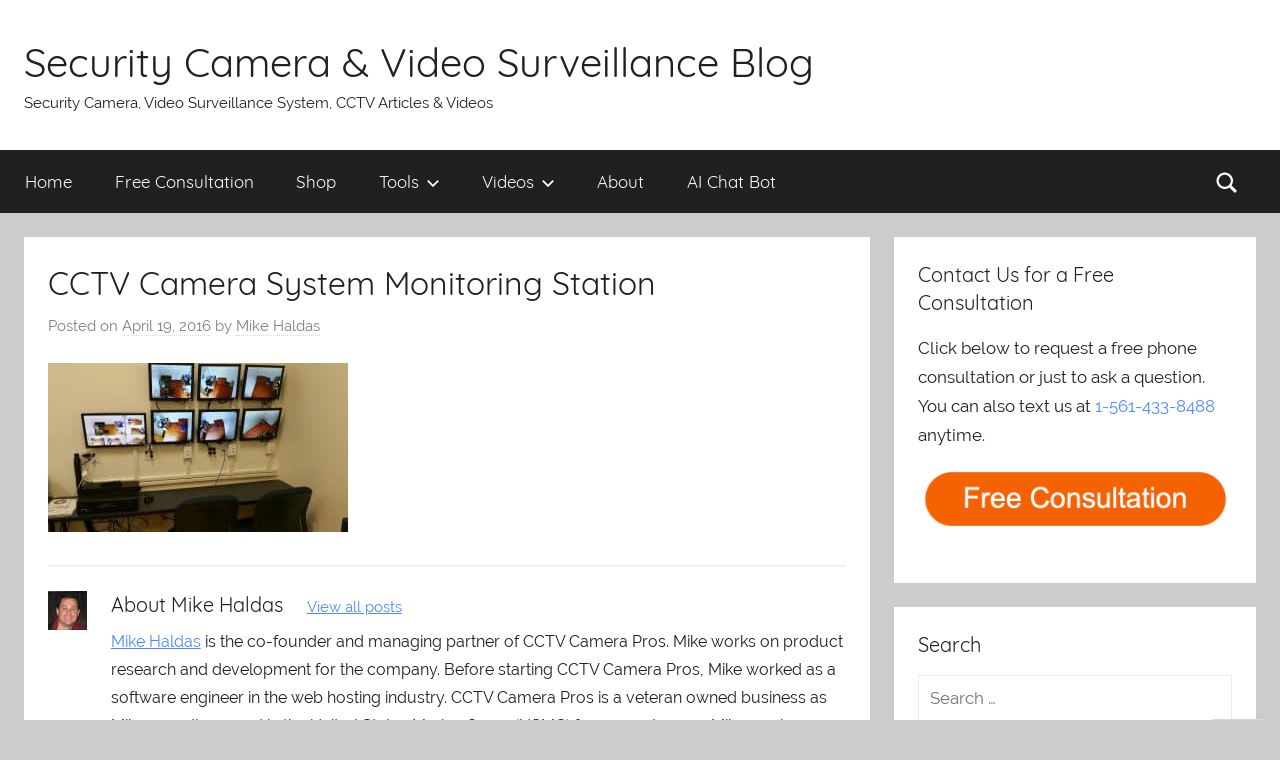

--- FILE ---
content_type: text/html; charset=UTF-8
request_url: https://videos.cctvcamerapros.com/surveillance-systems/cctv-camera-system-medical-training-monitoring-rooms.html/attachment/cctv-camera-system-monitoring-station
body_size: 11594
content:
<!DOCTYPE html>
<html dir="ltr" lang="en-US"
	prefix="og: https://ogp.me/ns#" >

<head>
<meta charset="UTF-8">
<meta name="viewport" content="width=device-width, initial-scale=1">
<link rel="profile" href="http://gmpg.org/xfn/11">

<title>CCTV Camera System Monitoring Station | Security Camera &amp; Video Surveillance Blog</title>

		<!-- All in One SEO 4.3.1.1 - aioseo.com -->
		<meta name="robots" content="max-image-preview:large" />
		<link rel="canonical" href="https://videos.cctvcamerapros.com/surveillance-systems/cctv-camera-system-medical-training-monitoring-rooms.html/attachment/cctv-camera-system-monitoring-station" />
		<meta name="generator" content="All in One SEO (AIOSEO) 4.3.1.1 " />
		<meta property="og:locale" content="en_US" />
		<meta property="og:site_name" content="Security Camera &amp; Video Surveillance Blog | Security Camera, Video Surveillance System, CCTV Articles &amp; Videos" />
		<meta property="og:type" content="article" />
		<meta property="og:title" content="CCTV Camera System Monitoring Station | Security Camera &amp; Video Surveillance Blog" />
		<meta property="og:url" content="https://videos.cctvcamerapros.com/surveillance-systems/cctv-camera-system-medical-training-monitoring-rooms.html/attachment/cctv-camera-system-monitoring-station" />
		<meta property="article:published_time" content="2016-04-19T15:50:22+00:00" />
		<meta property="article:modified_time" content="2016-04-19T15:50:40+00:00" />
		<meta name="twitter:card" content="summary" />
		<meta name="twitter:title" content="CCTV Camera System Monitoring Station | Security Camera &amp; Video Surveillance Blog" />
		<script type="application/ld+json" class="aioseo-schema">
			{"@context":"https:\/\/schema.org","@graph":[{"@type":"BreadcrumbList","@id":"https:\/\/videos.cctvcamerapros.com\/surveillance-systems\/cctv-camera-system-medical-training-monitoring-rooms.html\/attachment\/cctv-camera-system-monitoring-station#breadcrumblist","itemListElement":[{"@type":"ListItem","@id":"https:\/\/videos.cctvcamerapros.com\/#listItem","position":1,"item":{"@type":"WebPage","@id":"https:\/\/videos.cctvcamerapros.com\/","name":"Home","description":"Surveillance System, Security Cameras, and CCTV Equipment Articles & Videos","url":"https:\/\/videos.cctvcamerapros.com\/"},"nextItem":"https:\/\/videos.cctvcamerapros.com\/surveillance-systems\/cctv-camera-system-medical-training-monitoring-rooms.html\/attachment\/cctv-camera-system-monitoring-station#listItem"},{"@type":"ListItem","@id":"https:\/\/videos.cctvcamerapros.com\/surveillance-systems\/cctv-camera-system-medical-training-monitoring-rooms.html\/attachment\/cctv-camera-system-monitoring-station#listItem","position":2,"item":{"@type":"WebPage","@id":"https:\/\/videos.cctvcamerapros.com\/surveillance-systems\/cctv-camera-system-medical-training-monitoring-rooms.html\/attachment\/cctv-camera-system-monitoring-station","name":"CCTV Camera System Monitoring Station","url":"https:\/\/videos.cctvcamerapros.com\/surveillance-systems\/cctv-camera-system-medical-training-monitoring-rooms.html\/attachment\/cctv-camera-system-monitoring-station"},"previousItem":"https:\/\/videos.cctvcamerapros.com\/#listItem"}]},{"@type":"ItemPage","@id":"https:\/\/videos.cctvcamerapros.com\/surveillance-systems\/cctv-camera-system-medical-training-monitoring-rooms.html\/attachment\/cctv-camera-system-monitoring-station#itempage","url":"https:\/\/videos.cctvcamerapros.com\/surveillance-systems\/cctv-camera-system-medical-training-monitoring-rooms.html\/attachment\/cctv-camera-system-monitoring-station","name":"CCTV Camera System Monitoring Station | Security Camera & Video Surveillance Blog","inLanguage":"en-US","isPartOf":{"@id":"https:\/\/videos.cctvcamerapros.com\/#website"},"breadcrumb":{"@id":"https:\/\/videos.cctvcamerapros.com\/surveillance-systems\/cctv-camera-system-medical-training-monitoring-rooms.html\/attachment\/cctv-camera-system-monitoring-station#breadcrumblist"},"author":{"@id":"https:\/\/videos.cctvcamerapros.com\/author\/mike-haldas#author"},"creator":{"@id":"https:\/\/videos.cctvcamerapros.com\/author\/mike-haldas#author"},"datePublished":"2016-04-19T15:50:22-05:00","dateModified":"2016-04-19T15:50:40-05:00"},{"@type":"Organization","@id":"https:\/\/videos.cctvcamerapros.com\/#organization","name":"Security Camera & Video Surveillance Blog","url":"https:\/\/videos.cctvcamerapros.com\/"},{"@type":"Person","@id":"https:\/\/videos.cctvcamerapros.com\/author\/mike-haldas#author","url":"https:\/\/videos.cctvcamerapros.com\/author\/mike-haldas","name":"Mike Haldas","image":{"@type":"ImageObject","@id":"https:\/\/videos.cctvcamerapros.com\/surveillance-systems\/cctv-camera-system-medical-training-monitoring-rooms.html\/attachment\/cctv-camera-system-monitoring-station#authorImage","url":"https:\/\/secure.gravatar.com\/avatar\/e1c6b12590984b9dae5f153548d156df?s=96&d=mm&r=g","width":96,"height":96,"caption":"Mike Haldas"}},{"@type":"WebSite","@id":"https:\/\/videos.cctvcamerapros.com\/#website","url":"https:\/\/videos.cctvcamerapros.com\/","name":"Security Camera & Video Surveillance Blog","description":"Security Camera, Video Surveillance System, CCTV Articles & Videos","inLanguage":"en-US","publisher":{"@id":"https:\/\/videos.cctvcamerapros.com\/#organization"}}]}
		</script>
		<!-- All in One SEO -->

<link rel='dns-prefetch' href='//addsearch.com' />
<link rel="alternate" type="application/rss+xml" title="Security Camera &amp; Video Surveillance Blog &raquo; Feed" href="https://videos.cctvcamerapros.com/feed" />
<link rel="alternate" type="application/rss+xml" title="Security Camera &amp; Video Surveillance Blog &raquo; Comments Feed" href="https://videos.cctvcamerapros.com/comments/feed" />
<script type="text/javascript">
window._wpemojiSettings = {"baseUrl":"https:\/\/s.w.org\/images\/core\/emoji\/14.0.0\/72x72\/","ext":".png","svgUrl":"https:\/\/s.w.org\/images\/core\/emoji\/14.0.0\/svg\/","svgExt":".svg","source":{"concatemoji":"https:\/\/videos.cctvcamerapros.com\/wp-includes\/js\/wp-emoji-release.min.js?ver=6.1.1"}};
/*! This file is auto-generated */
!function(e,a,t){var n,r,o,i=a.createElement("canvas"),p=i.getContext&&i.getContext("2d");function s(e,t){var a=String.fromCharCode,e=(p.clearRect(0,0,i.width,i.height),p.fillText(a.apply(this,e),0,0),i.toDataURL());return p.clearRect(0,0,i.width,i.height),p.fillText(a.apply(this,t),0,0),e===i.toDataURL()}function c(e){var t=a.createElement("script");t.src=e,t.defer=t.type="text/javascript",a.getElementsByTagName("head")[0].appendChild(t)}for(o=Array("flag","emoji"),t.supports={everything:!0,everythingExceptFlag:!0},r=0;r<o.length;r++)t.supports[o[r]]=function(e){if(p&&p.fillText)switch(p.textBaseline="top",p.font="600 32px Arial",e){case"flag":return s([127987,65039,8205,9895,65039],[127987,65039,8203,9895,65039])?!1:!s([55356,56826,55356,56819],[55356,56826,8203,55356,56819])&&!s([55356,57332,56128,56423,56128,56418,56128,56421,56128,56430,56128,56423,56128,56447],[55356,57332,8203,56128,56423,8203,56128,56418,8203,56128,56421,8203,56128,56430,8203,56128,56423,8203,56128,56447]);case"emoji":return!s([129777,127995,8205,129778,127999],[129777,127995,8203,129778,127999])}return!1}(o[r]),t.supports.everything=t.supports.everything&&t.supports[o[r]],"flag"!==o[r]&&(t.supports.everythingExceptFlag=t.supports.everythingExceptFlag&&t.supports[o[r]]);t.supports.everythingExceptFlag=t.supports.everythingExceptFlag&&!t.supports.flag,t.DOMReady=!1,t.readyCallback=function(){t.DOMReady=!0},t.supports.everything||(n=function(){t.readyCallback()},a.addEventListener?(a.addEventListener("DOMContentLoaded",n,!1),e.addEventListener("load",n,!1)):(e.attachEvent("onload",n),a.attachEvent("onreadystatechange",function(){"complete"===a.readyState&&t.readyCallback()})),(e=t.source||{}).concatemoji?c(e.concatemoji):e.wpemoji&&e.twemoji&&(c(e.twemoji),c(e.wpemoji)))}(window,document,window._wpemojiSettings);
</script>
<style type="text/css">
img.wp-smiley,
img.emoji {
	display: inline !important;
	border: none !important;
	box-shadow: none !important;
	height: 1em !important;
	width: 1em !important;
	margin: 0 0.07em !important;
	vertical-align: -0.1em !important;
	background: none !important;
	padding: 0 !important;
}
</style>
	<link rel='stylesheet' id='donovan-custom-fonts-css' href='https://videos.cctvcamerapros.com/wp-content/themes/donovan/assets/css/custom-fonts.css?ver=20180413' type='text/css' media='all' />
<link rel='stylesheet' id='wp-block-library-css' href='https://videos.cctvcamerapros.com/wp-includes/css/dist/block-library/style.min.css?ver=6.1.1' type='text/css' media='all' />
<link rel='stylesheet' id='classic-theme-styles-css' href='https://videos.cctvcamerapros.com/wp-includes/css/classic-themes.min.css?ver=1' type='text/css' media='all' />
<style id='global-styles-inline-css' type='text/css'>
body{--wp--preset--color--black: #202020;--wp--preset--color--cyan-bluish-gray: #abb8c3;--wp--preset--color--white: #ffffff;--wp--preset--color--pale-pink: #f78da7;--wp--preset--color--vivid-red: #cf2e2e;--wp--preset--color--luminous-vivid-orange: #ff6900;--wp--preset--color--luminous-vivid-amber: #fcb900;--wp--preset--color--light-green-cyan: #7bdcb5;--wp--preset--color--vivid-green-cyan: #00d084;--wp--preset--color--pale-cyan-blue: #8ed1fc;--wp--preset--color--vivid-cyan-blue: #0693e3;--wp--preset--color--vivid-purple: #9b51e0;--wp--preset--color--primary: #4c8aff;--wp--preset--color--light-gray: #f2f2f2;--wp--preset--color--dark-gray: #666666;--wp--preset--gradient--vivid-cyan-blue-to-vivid-purple: linear-gradient(135deg,rgba(6,147,227,1) 0%,rgb(155,81,224) 100%);--wp--preset--gradient--light-green-cyan-to-vivid-green-cyan: linear-gradient(135deg,rgb(122,220,180) 0%,rgb(0,208,130) 100%);--wp--preset--gradient--luminous-vivid-amber-to-luminous-vivid-orange: linear-gradient(135deg,rgba(252,185,0,1) 0%,rgba(255,105,0,1) 100%);--wp--preset--gradient--luminous-vivid-orange-to-vivid-red: linear-gradient(135deg,rgba(255,105,0,1) 0%,rgb(207,46,46) 100%);--wp--preset--gradient--very-light-gray-to-cyan-bluish-gray: linear-gradient(135deg,rgb(238,238,238) 0%,rgb(169,184,195) 100%);--wp--preset--gradient--cool-to-warm-spectrum: linear-gradient(135deg,rgb(74,234,220) 0%,rgb(151,120,209) 20%,rgb(207,42,186) 40%,rgb(238,44,130) 60%,rgb(251,105,98) 80%,rgb(254,248,76) 100%);--wp--preset--gradient--blush-light-purple: linear-gradient(135deg,rgb(255,206,236) 0%,rgb(152,150,240) 100%);--wp--preset--gradient--blush-bordeaux: linear-gradient(135deg,rgb(254,205,165) 0%,rgb(254,45,45) 50%,rgb(107,0,62) 100%);--wp--preset--gradient--luminous-dusk: linear-gradient(135deg,rgb(255,203,112) 0%,rgb(199,81,192) 50%,rgb(65,88,208) 100%);--wp--preset--gradient--pale-ocean: linear-gradient(135deg,rgb(255,245,203) 0%,rgb(182,227,212) 50%,rgb(51,167,181) 100%);--wp--preset--gradient--electric-grass: linear-gradient(135deg,rgb(202,248,128) 0%,rgb(113,206,126) 100%);--wp--preset--gradient--midnight: linear-gradient(135deg,rgb(2,3,129) 0%,rgb(40,116,252) 100%);--wp--preset--duotone--dark-grayscale: url('#wp-duotone-dark-grayscale');--wp--preset--duotone--grayscale: url('#wp-duotone-grayscale');--wp--preset--duotone--purple-yellow: url('#wp-duotone-purple-yellow');--wp--preset--duotone--blue-red: url('#wp-duotone-blue-red');--wp--preset--duotone--midnight: url('#wp-duotone-midnight');--wp--preset--duotone--magenta-yellow: url('#wp-duotone-magenta-yellow');--wp--preset--duotone--purple-green: url('#wp-duotone-purple-green');--wp--preset--duotone--blue-orange: url('#wp-duotone-blue-orange');--wp--preset--font-size--small: 13px;--wp--preset--font-size--medium: 20px;--wp--preset--font-size--large: 36px;--wp--preset--font-size--x-large: 42px;--wp--preset--spacing--20: 0.44rem;--wp--preset--spacing--30: 0.67rem;--wp--preset--spacing--40: 1rem;--wp--preset--spacing--50: 1.5rem;--wp--preset--spacing--60: 2.25rem;--wp--preset--spacing--70: 3.38rem;--wp--preset--spacing--80: 5.06rem;}:where(.is-layout-flex){gap: 0.5em;}body .is-layout-flow > .alignleft{float: left;margin-inline-start: 0;margin-inline-end: 2em;}body .is-layout-flow > .alignright{float: right;margin-inline-start: 2em;margin-inline-end: 0;}body .is-layout-flow > .aligncenter{margin-left: auto !important;margin-right: auto !important;}body .is-layout-constrained > .alignleft{float: left;margin-inline-start: 0;margin-inline-end: 2em;}body .is-layout-constrained > .alignright{float: right;margin-inline-start: 2em;margin-inline-end: 0;}body .is-layout-constrained > .aligncenter{margin-left: auto !important;margin-right: auto !important;}body .is-layout-constrained > :where(:not(.alignleft):not(.alignright):not(.alignfull)){max-width: var(--wp--style--global--content-size);margin-left: auto !important;margin-right: auto !important;}body .is-layout-constrained > .alignwide{max-width: var(--wp--style--global--wide-size);}body .is-layout-flex{display: flex;}body .is-layout-flex{flex-wrap: wrap;align-items: center;}body .is-layout-flex > *{margin: 0;}:where(.wp-block-columns.is-layout-flex){gap: 2em;}.has-black-color{color: var(--wp--preset--color--black) !important;}.has-cyan-bluish-gray-color{color: var(--wp--preset--color--cyan-bluish-gray) !important;}.has-white-color{color: var(--wp--preset--color--white) !important;}.has-pale-pink-color{color: var(--wp--preset--color--pale-pink) !important;}.has-vivid-red-color{color: var(--wp--preset--color--vivid-red) !important;}.has-luminous-vivid-orange-color{color: var(--wp--preset--color--luminous-vivid-orange) !important;}.has-luminous-vivid-amber-color{color: var(--wp--preset--color--luminous-vivid-amber) !important;}.has-light-green-cyan-color{color: var(--wp--preset--color--light-green-cyan) !important;}.has-vivid-green-cyan-color{color: var(--wp--preset--color--vivid-green-cyan) !important;}.has-pale-cyan-blue-color{color: var(--wp--preset--color--pale-cyan-blue) !important;}.has-vivid-cyan-blue-color{color: var(--wp--preset--color--vivid-cyan-blue) !important;}.has-vivid-purple-color{color: var(--wp--preset--color--vivid-purple) !important;}.has-black-background-color{background-color: var(--wp--preset--color--black) !important;}.has-cyan-bluish-gray-background-color{background-color: var(--wp--preset--color--cyan-bluish-gray) !important;}.has-white-background-color{background-color: var(--wp--preset--color--white) !important;}.has-pale-pink-background-color{background-color: var(--wp--preset--color--pale-pink) !important;}.has-vivid-red-background-color{background-color: var(--wp--preset--color--vivid-red) !important;}.has-luminous-vivid-orange-background-color{background-color: var(--wp--preset--color--luminous-vivid-orange) !important;}.has-luminous-vivid-amber-background-color{background-color: var(--wp--preset--color--luminous-vivid-amber) !important;}.has-light-green-cyan-background-color{background-color: var(--wp--preset--color--light-green-cyan) !important;}.has-vivid-green-cyan-background-color{background-color: var(--wp--preset--color--vivid-green-cyan) !important;}.has-pale-cyan-blue-background-color{background-color: var(--wp--preset--color--pale-cyan-blue) !important;}.has-vivid-cyan-blue-background-color{background-color: var(--wp--preset--color--vivid-cyan-blue) !important;}.has-vivid-purple-background-color{background-color: var(--wp--preset--color--vivid-purple) !important;}.has-black-border-color{border-color: var(--wp--preset--color--black) !important;}.has-cyan-bluish-gray-border-color{border-color: var(--wp--preset--color--cyan-bluish-gray) !important;}.has-white-border-color{border-color: var(--wp--preset--color--white) !important;}.has-pale-pink-border-color{border-color: var(--wp--preset--color--pale-pink) !important;}.has-vivid-red-border-color{border-color: var(--wp--preset--color--vivid-red) !important;}.has-luminous-vivid-orange-border-color{border-color: var(--wp--preset--color--luminous-vivid-orange) !important;}.has-luminous-vivid-amber-border-color{border-color: var(--wp--preset--color--luminous-vivid-amber) !important;}.has-light-green-cyan-border-color{border-color: var(--wp--preset--color--light-green-cyan) !important;}.has-vivid-green-cyan-border-color{border-color: var(--wp--preset--color--vivid-green-cyan) !important;}.has-pale-cyan-blue-border-color{border-color: var(--wp--preset--color--pale-cyan-blue) !important;}.has-vivid-cyan-blue-border-color{border-color: var(--wp--preset--color--vivid-cyan-blue) !important;}.has-vivid-purple-border-color{border-color: var(--wp--preset--color--vivid-purple) !important;}.has-vivid-cyan-blue-to-vivid-purple-gradient-background{background: var(--wp--preset--gradient--vivid-cyan-blue-to-vivid-purple) !important;}.has-light-green-cyan-to-vivid-green-cyan-gradient-background{background: var(--wp--preset--gradient--light-green-cyan-to-vivid-green-cyan) !important;}.has-luminous-vivid-amber-to-luminous-vivid-orange-gradient-background{background: var(--wp--preset--gradient--luminous-vivid-amber-to-luminous-vivid-orange) !important;}.has-luminous-vivid-orange-to-vivid-red-gradient-background{background: var(--wp--preset--gradient--luminous-vivid-orange-to-vivid-red) !important;}.has-very-light-gray-to-cyan-bluish-gray-gradient-background{background: var(--wp--preset--gradient--very-light-gray-to-cyan-bluish-gray) !important;}.has-cool-to-warm-spectrum-gradient-background{background: var(--wp--preset--gradient--cool-to-warm-spectrum) !important;}.has-blush-light-purple-gradient-background{background: var(--wp--preset--gradient--blush-light-purple) !important;}.has-blush-bordeaux-gradient-background{background: var(--wp--preset--gradient--blush-bordeaux) !important;}.has-luminous-dusk-gradient-background{background: var(--wp--preset--gradient--luminous-dusk) !important;}.has-pale-ocean-gradient-background{background: var(--wp--preset--gradient--pale-ocean) !important;}.has-electric-grass-gradient-background{background: var(--wp--preset--gradient--electric-grass) !important;}.has-midnight-gradient-background{background: var(--wp--preset--gradient--midnight) !important;}.has-small-font-size{font-size: var(--wp--preset--font-size--small) !important;}.has-medium-font-size{font-size: var(--wp--preset--font-size--medium) !important;}.has-large-font-size{font-size: var(--wp--preset--font-size--large) !important;}.has-x-large-font-size{font-size: var(--wp--preset--font-size--x-large) !important;}
.wp-block-navigation a:where(:not(.wp-element-button)){color: inherit;}
:where(.wp-block-columns.is-layout-flex){gap: 2em;}
.wp-block-pullquote{font-size: 1.5em;line-height: 1.6;}
</style>
<link rel='stylesheet' id='bbp-default-css' href='https://videos.cctvcamerapros.com/wp-content/plugins/bbpress/templates/default/css/bbpress.min.css?ver=2.6.9' type='text/css' media='all' />
<link rel='stylesheet' id='ff-91607-style-css' href='https://videos.cctvcamerapros.com/wp-content/plugins/p-cd-91607-video-shortcode/video_player_assets/style.css?ver=1768585368' type='text/css' media='all' />
<link rel='stylesheet' id='themezee-social-sharing-css' href='https://videos.cctvcamerapros.com/wp-content/plugins/themezee-social-sharing/assets/css/themezee-social-sharing.css?ver=1.0.1' type='text/css' media='all' />
<link rel='stylesheet' id='parent-style-css' href='https://videos.cctvcamerapros.com/wp-content/themes/donovan/style.css?ver=1768585368' type='text/css' media='all' />
<link rel='stylesheet' id='donovan-stylesheet-css' href='https://videos.cctvcamerapros.com/wp-content/themes/donovan-child/style.css?ver=1.3' type='text/css' media='all' />
<style id='donovan-stylesheet-inline-css' type='text/css'>
.header-bar .header-content .header-date, .site-info .credit-link { position: absolute; clip: rect(1px, 1px, 1px, 1px); width: 1px; height: 1px; overflow: hidden; }
</style>
<link rel='stylesheet' id='donovan-pro-css' href='https://videos.cctvcamerapros.com/wp-content/plugins/donovan-pro/assets/css/donovan-pro.css?ver=1.2' type='text/css' media='all' />
<style id='donovan-pro-inline-css' type='text/css'>
:root {--link-color: #4c8aff;--button-color: #1164ff;--button-hover-color: #4c8aff;--button-hover-text-color: #202020;--submenu-color: #1164ff;}
</style>
<script type='text/javascript' src='https://videos.cctvcamerapros.com/wp-includes/js/jquery/jquery.min.js?ver=3.6.1' id='jquery-core-js'></script>
<script type='text/javascript' src='https://videos.cctvcamerapros.com/wp-includes/js/jquery/jquery-migrate.min.js?ver=3.3.2' id='jquery-migrate-js'></script>
<script type='text/javascript' src='https://videos.cctvcamerapros.com/wp-content/plugins/themezee-social-sharing/assets/js/themezee-social-sharing.js?ver=1.0.1' id='themezee-social-sharing-js'></script>
<script type='text/javascript' id='donovan-jquery-navigation-js-extra'>
/* <![CDATA[ */
var donovan_menu_title = "<svg class=\"icon icon-menu\" aria-hidden=\"true\" role=\"img\"> <use xlink:href=\"https:\/\/videos.cctvcamerapros.com\/wp-content\/themes\/donovan\/assets\/icons\/genericons-neue.svg#menu\"><\/use> <\/svg>Menu";
/* ]]> */
</script>
<script type='text/javascript' src='https://videos.cctvcamerapros.com/wp-content/themes/donovan/assets/js/navigation.js?ver=20171005' id='donovan-jquery-navigation-js'></script>
<script type='text/javascript' src='https://videos.cctvcamerapros.com/wp-content/themes/donovan/assets/js/svgxuse.min.js?ver=1.2.4' id='svgxuse-js'></script>
<link rel="https://api.w.org/" href="https://videos.cctvcamerapros.com/wp-json/" /><link rel="alternate" type="application/json" href="https://videos.cctvcamerapros.com/wp-json/wp/v2/media/34202" /><link rel="EditURI" type="application/rsd+xml" title="RSD" href="https://videos.cctvcamerapros.com/xmlrpc.php?rsd" />
<meta name="generator" content="WordPress 6.1.1" />
<link rel='shortlink' href='https://videos.cctvcamerapros.com/?p=34202' />
<link rel="alternate" type="application/json+oembed" href="https://videos.cctvcamerapros.com/wp-json/oembed/1.0/embed?url=https%3A%2F%2Fvideos.cctvcamerapros.com%2Fsurveillance-systems%2Fcctv-camera-system-medical-training-monitoring-rooms.html%2Fattachment%2Fcctv-camera-system-monitoring-station" />
<link rel="alternate" type="text/xml+oembed" href="https://videos.cctvcamerapros.com/wp-json/oembed/1.0/embed?url=https%3A%2F%2Fvideos.cctvcamerapros.com%2Fsurveillance-systems%2Fcctv-camera-system-medical-training-monitoring-rooms.html%2Fattachment%2Fcctv-camera-system-monitoring-station&#038;format=xml" />
<link rel='https://github.com/WP-API/WP-API' href='https://videos.cctvcamerapros.com/wp-json' />
<link rel="search" type="application/opensearchdescription+xml" title="Search Security Camera &amp; Video Surveillance Blog" href="https://videos.cctvcamerapros.com/wp-json/opensearch/1.1/document" />
<!-- BEGIN Code added by Mike //-->

<script>

    /* Light YouTube Embeds by @labnol */
    /* Web: http://labnol.org/?p=27941 */

    document.addEventListener("DOMContentLoaded",
        function() {
            var div, n,
                v = document.getElementsByClassName("youtube-player");
            for (n = 0; n < v.length; n++) {
                div = document.createElement("div");
                div.setAttribute("data-id", v[n].dataset.id);
                div.innerHTML = labnolThumb(v[n].dataset.id);
                div.onclick = labnolIframe;
                v[n].appendChild(div);
            }
        });

    function labnolThumb(id) {
        var thumb = '<img src="https://i.ytimg.com/vi/ID/hqdefault.jpg">',
            play = '<div class="play"></div>';
        return thumb.replace("ID", id) + play;
    }

    function labnolIframe() {
        var iframe = document.createElement("iframe");
        var embed = "https://www.youtube.com/embed/ID?autoplay=1&rel=0";
        iframe.setAttribute("src", embed.replace("ID", this.dataset.id));
        iframe.setAttribute("frameborder", "0");
        iframe.setAttribute("allowfullscreen", "1");
        this.parentNode.replaceChild(iframe, this);
    }

</script>
<style>
    .youtube-player {
        position: relative;
        padding-bottom: 56.23%;
        /* Use 75% for 4:3 videos */
        height: 0;
        overflow: hidden;
        max-width: 100%;
        background: #000;
        margin: 5px;
    }
    
    .youtube-player iframe {
        position: absolute;
        top: 0;
        left: 0;
        width: 100%;
        height: 100%;
        z-index: 100;
        background: transparent;
    }
    
    .youtube-player img {
        bottom: 0;
        display: block;
        left: 0;
        margin: auto;
        max-width: 100%;
        width: 100%;
        position: absolute;
        right: 0;
        top: 0;
        border: none;
        height: auto;
        cursor: pointer;
        -webkit-transition: .4s all;
        -moz-transition: .4s all;
        transition: .4s all;
    }
    
    .youtube-player img:hover {
        -webkit-filter: brightness(75%);
    }
    
    .youtube-player .play {
        height: 72px;
        width: 72px;
        left: 50%;
        top: 50%;
        margin-left: -36px;
        margin-top: -36px;
        position: absolute;
        /* background: url("//i.imgur.com/TxzC70f.png") no-repeat; */
        background: url("//videos.cctvcamerapros.com/images/youtube/default.png") no-repeat;
        cursor: pointer;
    }

</style>


<script type="text/javascript" src="/tools/port-scanner/scanner.js"></script>
<script type="text/javascript" src="/tools/calculators.js"></script>


<!-- Global site tag (gtag.js) - Google Analytics -->
<script async src="https://www.googletagmanager.com/gtag/js?id=UA-470582-3"></script>
<script>
  window.dataLayer = window.dataLayer || [];
  function gtag(){dataLayer.push(arguments);}
  gtag('js', new Date());

  gtag('config', 'UA-470582-3');
</script>

<!-- END Code added by Mike //-->

<!-- BEGIN Adding second tag for reporting on main domain //-->

<script type="text/javascript">

  var _gaq = _gaq || [];
  _gaq.push(['_setAccount', 'UA-470582-1']);
  _gaq.push(['_setDomainName', 'cctvcamerapros.com']);
  _gaq.push(['_setAllowLinker', true]);
  _gaq.push(['_trackPageview']);

  (function() {
    var ga = document.createElement('script'); ga.type = 'text/javascript'; ga.async = true;
    ga.src = ('https:' == document.location.protocol ? 'https://ssl' : 'http://www') + '.google-analytics.com/ga.js';
    var s = document.getElementsByTagName('script')[0]; s.parentNode.insertBefore(ga, s);
  })();

</script>


<!-- END Adding second tag for reporting on main domain //-->


<!-- BEGINGoogle tag (gtag.js) added on 3-8-2023 for GA4-->
<script async src="https://www.googletagmanager.com/gtag/js?id=G-6CG7FDD7CM"></script>
<script>
  window.dataLayer = window.dataLayer || [];
  function gtag(){dataLayer.push(arguments);}
  gtag('js', new Date());

  gtag('config', 'G-6CG7FDD7CM');
</script>
<!-- END Google tag (gtag.js) added on 3-8-2023 for GA4-->

</head>

<body class="attachment attachment-template-default single single-attachment postid-34202 attachmentid-34202 attachment-jpeg blog-grid-layout categories-hidden tags-hidden">

<!-- BEGIN Custom ChatGBT added 11.28.2023 by Mike -->
<script src="https://cdn.customgpt.ai/js/chat.js"></script>
<script>window.onload = function () { CustomGPT.init({p_id: "16704", p_key: "9638e9f75c507c36258bf765975d74bf"}); };</script>
<!--  End Custom ChatGBT //-->

	<div id="page" class="site">
		<a class="skip-link screen-reader-text" href="#content">Skip to content</a>

		
		<header id="masthead" class="site-header clearfix" role="banner">

			<div class="header-main container clearfix">

				<div id="logo" class="site-branding clearfix">

										
			<p class="site-title"><a href="https://videos.cctvcamerapros.com/" rel="home">Security Camera &amp; Video Surveillance Blog</a></p>

							
			<p class="site-description">Security Camera, Video Surveillance System, CCTV Articles &amp; Videos</p>

		
				</div><!-- .site-branding -->

				
			</div><!-- .header-main -->

			
<div id="main-navigation-wrap" class="primary-navigation-wrap">

	<div id="main-navigation-container" class="primary-navigation-container container">

		
			<div class="header-search">

				<a class="header-search-icon">
					<svg class="icon icon-search" aria-hidden="true" role="img"> <use xlink:href="https://videos.cctvcamerapros.com/wp-content/themes/donovan/assets/icons/genericons-neue.svg#search"></use> </svg>					<span class="screen-reader-text">Search</span>
				</a>

				<div class="header-search-form">
					<form role="search" method="get" class="search-form" action="https://videos.cctvcamerapros.com">
		<label>
			<span class="screen-reader-text">Search for:</span>
		</label>
        <input type="search" class="addsearch search-field" placeholder="Search …" value="" name="addsearch"></form>				</div>

			</div>

		
		<nav id="main-navigation" class="primary-navigation navigation clearfix" role="navigation">
			<ul id="menu-custom-naviagation" class="main-navigation-menu"><li id="menu-item-35711" class="menu-item menu-item-type-custom menu-item-object-custom menu-item-home menu-item-35711"><a href="https://videos.cctvcamerapros.com/">Home</a></li>
<li id="menu-item-37991" class="menu-item menu-item-type-custom menu-item-object-custom menu-item-37991"><a href="https://www.cctvcamerapros.com/surveillance-system-consultation-s/255.htm">Free Consultation</a></li>
<li id="menu-item-35710" class="menu-item menu-item-type-custom menu-item-object-custom menu-item-35710"><a href="https://www.cctvcamerapros.com/AI-security-cameras-s/1512.htm">Shop</a></li>
<li id="menu-item-35669" class="menu-item menu-item-type-custom menu-item-object-custom menu-item-has-children menu-item-35669"><a href="https://videos.cctvcamerapros.com/cctv-installation-tools-calculators-converters">Tools<span class="sub-menu-icon"><svg class="icon icon-expand" aria-hidden="true" role="img"> <use xlink:href="https://videos.cctvcamerapros.com/wp-content/themes/donovan/assets/icons/genericons-neue.svg#expand"></use> </svg></span></a>
<ul class="sub-menu">
	<li id="menu-item-35670" class="menu-item menu-item-type-post_type menu-item-object-page menu-item-35670"><a href="https://videos.cctvcamerapros.com/check-open-port-forwarding-tool">Check Open Ports</a></li>
	<li id="menu-item-39103" class="menu-item menu-item-type-custom menu-item-object-custom menu-item-39103"><a href="https://videos.cctvcamerapros.com/video-storage-calculator">Video Storage Calculator</a></li>
	<li id="menu-item-35671" class="menu-item menu-item-type-post_type menu-item-object-page menu-item-35671"><a href="https://videos.cctvcamerapros.com/voltage-to-watts-conversion">Volts to Watts Converter</a></li>
	<li id="menu-item-35686" class="menu-item menu-item-type-post_type menu-item-object-page menu-item-35686"><a href="https://videos.cctvcamerapros.com/voltage-drop-calculator">Voltage Drop Calculator</a></li>
	<li id="menu-item-35685" class="menu-item menu-item-type-custom menu-item-object-custom menu-item-35685"><a href="https://www.cctvcamerapros.com/Get-IP-Address-s/174.htm">What is my IP?</a></li>
</ul>
</li>
<li id="menu-item-36435" class="menu-item menu-item-type-custom menu-item-object-custom menu-item-has-children menu-item-36435"><a href="https://videos.cctvcamerapros.com/v">Videos<span class="sub-menu-icon"><svg class="icon icon-expand" aria-hidden="true" role="img"> <use xlink:href="https://videos.cctvcamerapros.com/wp-content/themes/donovan/assets/icons/genericons-neue.svg#expand"></use> </svg></span></a>
<ul class="sub-menu">
	<li id="menu-item-37885" class="menu-item menu-item-type-custom menu-item-object-custom menu-item-37885"><a href="https://videos.cctvcamerapros.com/tag/security-camera-systems-viewtron">Viewtron Systems</a></li>
	<li id="menu-item-38114" class="menu-item menu-item-type-custom menu-item-object-custom menu-item-38114"><a href="https://videos.cctvcamerapros.com/tag/ai-security-cameras">AI Security Cameras</a></li>
	<li id="menu-item-37543" class="menu-item menu-item-type-custom menu-item-object-custom menu-item-37543"><a href="https://videos.cctvcamerapros.com/tag/4k-security-cameras">4K Security Cameras</a></li>
	<li id="menu-item-38369" class="menu-item menu-item-type-custom menu-item-object-custom menu-item-38369"><a href="https://videos.cctvcamerapros.com/tag/alpr-lpr-camera">License Plate Recognition</a></li>
	<li id="menu-item-40674" class="menu-item menu-item-type-custom menu-item-object-custom menu-item-40674"><a href="https://videos.cctvcamerapros.com/tag/face-recognition-camera">Face Recognition Cameras</a></li>
	<li id="menu-item-40524" class="menu-item menu-item-type-custom menu-item-object-custom menu-item-40524"><a href="https://videos.cctvcamerapros.com/tag/security-camera-alarm">Security Cameras with Alarm</a></li>
	<li id="menu-item-39337" class="menu-item menu-item-type-custom menu-item-object-custom menu-item-39337"><a href="https://videos.cctvcamerapros.com/tag/mobile-app">iPhone &#038; Android Mobile App</a></li>
	<li id="menu-item-40248" class="menu-item menu-item-type-custom menu-item-object-custom menu-item-40248"><a href="https://videos.cctvcamerapros.com/tag/security-camera-software">Mac &#038; Windows Viewer Software</a></li>
	<li id="menu-item-39004" class="menu-item menu-item-type-custom menu-item-object-custom menu-item-39004"><a href="https://videos.cctvcamerapros.com/tag/auto-tracking-ptz-camera">Auto-Tracking PTZ Camera</a></li>
	<li id="menu-item-37917" class="menu-item menu-item-type-custom menu-item-object-custom menu-item-37917"><a href="https://videos.cctvcamerapros.com/tag/live-streaming">Live Streaming</a></li>
	<li id="menu-item-41230" class="menu-item menu-item-type-custom menu-item-object-custom menu-item-41230"><a href="https://videos.cctvcamerapros.com/tag/wireless-bridge">Wireless Bridges</a></li>
	<li id="menu-item-37334" class="menu-item menu-item-type-custom menu-item-object-custom menu-item-37334"><a href="https://videos.cctvcamerapros.com/tag/ahd-security-camera">HD-over-Coax Cameras</a></li>
</ul>
</li>
<li id="menu-item-35673" class="menu-item menu-item-type-post_type menu-item-object-page menu-item-35673"><a href="https://videos.cctvcamerapros.com/author-mike-haldas">About</a></li>
<li id="menu-item-40753" class="menu-item menu-item-type-custom menu-item-object-custom menu-item-40753"><a href="https://www.cctvcamerapros.com/AI-chat-bot-s/1764.htm">AI Chat Bot</a></li>
</ul>		</nav><!-- #main-navigation -->

	</div>

</div>

			
			
		</header><!-- #masthead -->

		<div id="content" class="site-content container">

	<div id="primary" class="content-area">
		<main id="main" class="site-main">

		
<article id="post-34202" class="post-34202 attachment type-attachment status-inherit hentry comments-off">

	
	        <div class="post-image">
                	        </div>

    		
	<div class="post-content">

		<header class="entry-header">

			<h1 class="entry-title">CCTV Camera System Monitoring Station</h1>
			<div class="entry-meta post-details"><span class="posted-on meta-date">Posted on <a href="https://videos.cctvcamerapros.com/surveillance-systems/cctv-camera-system-medical-training-monitoring-rooms.html/attachment/cctv-camera-system-monitoring-station" rel="bookmark"><time class="entry-date published" datetime="2016-04-19T10:50:22-05:00">April 19, 2016</time><time class="updated" datetime="2016-04-19T10:50:40-05:00">April 19, 2016</time></a></span><span class="posted-by meta-author"> by <span class="author vcard"><a class="url fn n" href="https://videos.cctvcamerapros.com/author/mike-haldas" title="View all posts by Mike Haldas" rel="author">Mike Haldas</a></span></span></div>
		</header><!-- .entry-header -->

		<div class="entry-content clearfix">

			<p class="attachment"><a href='https://videos.cctvcamerapros.com/wp-content/files/CCTV-Camera-System-Monitoring-Station.jpg'><img width="300" height="169" src="https://videos.cctvcamerapros.com/wp-content/files/CCTV-Camera-System-Monitoring-Station-300x169.jpg" class="attachment-medium size-medium" alt="CCTV Camera System Monitoring Station" decoding="async" loading="lazy" srcset="https://videos.cctvcamerapros.com/wp-content/files/CCTV-Camera-System-Monitoring-Station-300x169.jpg 300w, https://videos.cctvcamerapros.com/wp-content/files/CCTV-Camera-System-Monitoring-Station-768x432.jpg 768w, https://videos.cctvcamerapros.com/wp-content/files/CCTV-Camera-System-Monitoring-Station-1024x576.jpg 1024w, https://videos.cctvcamerapros.com/wp-content/files/CCTV-Camera-System-Monitoring-Station-560x315.jpg 560w, https://videos.cctvcamerapros.com/wp-content/files/CCTV-Camera-System-Monitoring-Station.jpg 1116w" sizes="(max-width: 300px) 100vw, 300px" /></a></p>

			
		</div><!-- .entry-content -->

		
			<div class="entry-author clearfix">
				<div class="author-avatar">
					<img alt='' src='https://secure.gravatar.com/avatar/e1c6b12590984b9dae5f153548d156df?s=128&#038;d=mm&#038;r=g' srcset='https://secure.gravatar.com/avatar/e1c6b12590984b9dae5f153548d156df?s=256&#038;d=mm&#038;r=g 2x' class='avatar avatar-128 photo' height='128' width='128' loading='lazy' decoding='async'/>				</div>

				<div class="author-info">

					<div class="author-heading">
						<h4 class="author-title">About <span class="author-name">Mike Haldas</span></h4>
						<a class="author-link" href="https://videos.cctvcamerapros.com/author/mike-haldas" rel="author">
							View all posts						</a>
					</div>

					<p class="author-bio">
						<a href="https://videos.cctvcamerapros.com/author-mike-haldas" rel="author">Mike Haldas</a> is the co-founder and managing partner of CCTV Camera Pros. Mike works on product research and development for the company. Before starting CCTV Camera Pros, Mike worked as a software engineer in the web hosting industry. CCTV Camera Pros is a veteran owned business as Mike proudly served in the United States Marine Corps (USMC) from 1993 to 1997. Mike can be contacted for questions about this article and anything related to video surveillance systems at <a href="mailto:mike@cctvcamerapros.net">mike@cctvcamerapros.net</a>.					</p>

				</div>
			</div><!-- .author-box -->

		
	</div><!-- .post-content -->

	<footer class="entry-footer post-details">
			</footer><!-- .entry-footer -->

</article>

	<nav class="navigation post-navigation" aria-label="Posts">
		<h2 class="screen-reader-text">Post navigation</h2>
		<div class="nav-links"><div class="nav-previous"><a href="https://videos.cctvcamerapros.com/surveillance-systems/cctv-camera-system-medical-training-monitoring-rooms.html" rel="prev"><span class="nav-link-text">Previous Post</span><h3 class="entry-title">CCTV Camera System with Audio Mics for University Medical Training Rooms</h3></a></div></div>
	</nav>
		</main><!-- #main -->
	</div><!-- #primary -->


	<section id="secondary" class="sidebar widget-area clearfix" role="complementary">

		<section id="text-14" class="widget widget_text"><h4 class="widget-title">Contact Us for a Free Consultation</h4>			<div class="textwidget"><p>Click below to request a free phone consultation or just to ask a question. You can also text us at <a href="tel:+15614338488">1-561-433-8488</a> anytime.</p>
<p><a href="mailto:info@cctvcamerapros.net"><img decoding="async" loading="lazy" class="alignnone size-full wp-image-41797" src="https://videos.cctvcamerapros.com/wp-content/files/free-consultation.png" alt="" width="650" height="118" srcset="https://videos.cctvcamerapros.com/wp-content/files/free-consultation.png 650w, https://videos.cctvcamerapros.com/wp-content/files/free-consultation-300x54.png 300w" sizes="(max-width: 650px) 100vw, 650px" /></a></p>
</div>
		</section><section id="search-4" class="widget widget_search"><h4 class="widget-title">Search</h4><form role="search" method="get" class="search-form" action="https://videos.cctvcamerapros.com">
		<label>
			<span class="screen-reader-text">Search for:</span>
		</label>
        <input type="search" class="addsearch search-field" placeholder="Search …" value="" name="addsearch"></form></section><section id="text-9" class="widget widget_text"><h4 class="widget-title">Newsletter Sign Up</h4>			<div class="textwidget"><p>Join our email list to receive notifications when we post new articles and videos.</p>
<form action="//cctvcamerapros.us9.list-manage.com/subscribe/post?u=8a4329fcfc406b4c32ed35739&amp;id=daa7cfe225" method="post" name="MailingList"><input name="EMAIL" size="38" type="text" value="" placeholder="Enter Email Address" /></p>
<p><input type="submit" value="Join Mailing List" /></p>
</form>
</div>
		</section><section id="text-10" class="widget widget_text"><h4 class="widget-title">Remote Security Camera View Apps</h4>			<div class="textwidget"><p><a href="https://www.cctvcamerapros.com/view-security-cameras-remote-s/1531.htm"><img decoding="async" src="https://videos.cctvcamerapros.com/wp-content/files/view-security-cameras-iphone-android.jpg" alt="View Security Cameras from iPhone and Android" /></a></p>
<p>Looking for the <a href="https://www.cctvcamerapros.com/view-security-cameras-remote-s/1531.htm">best mobile apps and desktop software to remotely view your security cameras</a>? Please take a look at these apps for <a href="https://www.cctvcamerapros.com/Security-Camera-DVRs-s/1467.htm">Viewtron CCTV DVRs</a>, <a href="https://www.cctvcamerapros.com/IP-Camera-NVRs-s/1472.htm">Viewtron IP camera NVRs</a>, and <a href="https://www.cctvcamerapros.com/viewtron-IP-cameras-s/1474.htm">Viewtron network IP cameras</a>. These apps support live security camera viewing as well as recorded video surveillance playback from remotely over the Internet.</p>
<ul>
<li><a href="https://www.cctvcamerapros.com/View-Security-Cameras-iPhone-s/1466.htm">iPhone App</a></li>
<li><a href="https://www.cctvcamerapros.com/View-Security-Cameras-Android-s/1473.htm">Android App</a></li>
<li><a href="https://www.cctvcamerapros.com/Mac-Security-Camera-Software-s/1475.htm">Mac Software</a></li>
<li><a href="https://www.cctvcamerapros.com/Windows-Security-Camera-Software-s/1477.htm">Windows Software</a></li>
</ul>
</div>
		</section><section id="text-7" class="widget widget_text"><h4 class="widget-title">Viewtron System Demo</h4>			<div class="textwidget"><div class="youtube-player" data-id="IMal5vVkee0"></div>
<p>Check out this demo of the <a href="https://www.cctvcamerapros.com/Security-Camera-DVRs-s/1467.htm">Viewtron surveillance DVR</a>. The user interface is so simple to use. You can <a href="https://videos.cctvcamerapros.com/tag/security-camera-systems-viewtron">watch more Viewtron video demos</a> here.</p>
</div>
		</section><section id="text-13" class="widget widget_text"><h4 class="widget-title">AI Security Cameras</h4>			<div class="textwidget"><div class="youtube-player" data-id="c5b3T_9UJxI"></div>
<p>Check out this demo using on of our new Viewtron <a href="https://www.cctvcamerapros.com/AI-security-cameras-s/1512.htm">AI security cameras</a>. These IP cameras have built-in artificial intelligence functions for car detection, people detection, <a href="https://videos.cctvcamerapros.com/v/ai-face-recognition.html">face match detection</a>, <a href="https://videos.cctvcamerapros.com/v/ai-face-recognition.html">facial recognition</a>, <a href="https://www.cctvcamerapros.com/License-Plate-Recognition-Systems-s/1518.htm">license plate recognition (LPR)</a>, and automatic number plate recognition, ANPR) .</p>
<p>You can watch more <a href="https://www.cctvcamerapros.com/AI-security-cameras-s/1512.htm#videos">videos using Viewtron AI security cameras</a> here.</p>
</div>
		</section><section id="text-8" class="widget widget_text"><h4 class="widget-title">CCTV Camera Pros Mobile App</h4>			<div class="textwidget"><p><img decoding="async" loading="lazy" class="alignnone size-full" src="https://videos.cctvcamerapros.com/images/mobile-apps/CCTV-Camera-Pros-Mobile-App.jpg" alt="CCTV Camera Pros Mobile App" width="400" height="793" /></p>
<p>You can read all of our blog posts, watch video demos, and <a href="https://videos.cctvcamerapros.com/cctv-installation-tools-calculators-converters">access our installer tools</a> in the FREE CCTV Camera Pros Mobile App.</p>
<p><a href="https://itunes.apple.com/us/app/cctv-camera-pros-mobile/id402017065?mt=8"><strong>Download CCTV Camera Pros iOS App</strong></a></p>
<p><a href="https://play.google.com/store/apps/details?id=com.appburst.cctvcamerapros&amp;hl=en_US"><strong>Download CCTV Camera Pros Android App</strong></a></p>
</div>
		</section><section id="tzwb-recent-posts-3" class="widget tzwb-recent-posts"><h4 class="widget-title">Recent Blog Posts</h4>
		<div class="tzwb-content tzwb-clearfix">

			<ul class="tzwb-posts-list">
				
					<li class="tzwb-has-thumbnail">
						<a href="https://videos.cctvcamerapros.com/v/ai-security-camera-guide.html" title="Viewtron AI Security Camera Buyer&#8217;s Guide">
							<img width="100" height="80" src="https://videos.cctvcamerapros.com/wp-content/files/Viewtron-AI-Security-Cameras-100x80.jpg" class="attachment-tzwb-thumbnail size-tzwb-thumbnail wp-post-image" alt="Viewtron AI Security Camera Buyers Guide" decoding="async" loading="lazy" />						</a>

				
					<a href="https://videos.cctvcamerapros.com/v/ai-security-camera-guide.html" title="Viewtron AI Security Camera Buyer&#8217;s Guide">
						Viewtron AI Security Camera Buyer&#8217;s Guide					</a>

				
					<li class="tzwb-has-thumbnail">
						<a href="https://videos.cctvcamerapros.com/v/connect-cctv-camera-to-tv.html" title="How-to Connect CCTV Camera to TV without DVR for Live View">
							<img width="100" height="80" src="https://videos.cctvcamerapros.com/wp-content/files/connect-camera-to-TV-100x80.jpg" class="attachment-tzwb-thumbnail size-tzwb-thumbnail wp-post-image" alt="Connect Camera to TV for Live View" decoding="async" loading="lazy" />						</a>

				
					<a href="https://videos.cctvcamerapros.com/v/connect-cctv-camera-to-tv.html" title="How-to Connect CCTV Camera to TV without DVR for Live View">
						How-to Connect CCTV Camera to TV without DVR for Live View					</a>

				
					<li class="tzwb-has-thumbnail">
						<a href="https://videos.cctvcamerapros.com/v/wireless-door-sensor-alarm.html" title="Wireless Door Sensor Alarm Setup for Viewtron IP Camera NVRs">
							<img width="100" height="80" src="https://videos.cctvcamerapros.com/wp-content/files/Wireless-Door-Sensor-Alarm-100x80.jpg" class="attachment-tzwb-thumbnail size-tzwb-thumbnail wp-post-image" alt="Wireless Door Sensor Alarm" decoding="async" loading="lazy" />						</a>

				
					<a href="https://videos.cctvcamerapros.com/v/wireless-door-sensor-alarm.html" title="Wireless Door Sensor Alarm Setup for Viewtron IP Camera NVRs">
						Wireless Door Sensor Alarm Setup for Viewtron IP Camera NVRs					</a>

				
					<li class="tzwb-has-thumbnail">
						<a href="https://videos.cctvcamerapros.com/v/lpr-camera-api.html" title="LPR Camera API for Software Development Integration and Apps">
							<img width="100" height="80" src="https://videos.cctvcamerapros.com/wp-content/files/LPR-Camera-Software-API-100x80.jpg" class="attachment-tzwb-thumbnail size-tzwb-thumbnail wp-post-image" alt="LPR Camera Software API" decoding="async" loading="lazy" />						</a>

				
					<a href="https://videos.cctvcamerapros.com/v/lpr-camera-api.html" title="LPR Camera API for Software Development Integration and Apps">
						LPR Camera API for Software Development Integration and Apps					</a>

				
					<li class="tzwb-has-thumbnail">
						<a href="https://videos.cctvcamerapros.com/v/panic-button-alarm.html" title="Panic Button Alarm Setup on Viewtron Security DVRs and NVRs">
							<img width="100" height="80" src="https://videos.cctvcamerapros.com/wp-content/files/Panic-Button-Alarm-100x80.jpg" class="attachment-tzwb-thumbnail size-tzwb-thumbnail wp-post-image" alt="Panic Button Alarm" decoding="async" loading="lazy" />						</a>

				
					<a href="https://videos.cctvcamerapros.com/v/panic-button-alarm.html" title="Panic Button Alarm Setup on Viewtron Security DVRs and NVRs">
						Panic Button Alarm Setup on Viewtron Security DVRs and NVRs					</a>

							</ul>

		</div>

		</section>
	</section><!-- #secondary -->


	</div><!-- #content -->

	
			<div id="footer-widgets-bg" class="footer-widgets-background">

				<div id="footer-widgets-wrap" class="footer-widgets-wrap container">

					<div id="footer-widgets" class="footer-widgets clearfix"  role="complementary">

						
							<div class="footer-widget-column widget-area">
								<aside id="text-11" class="widget widget_text clearfix"><div class="widget-header"><h3 class="widget-title">About</h3></div>			<div class="textwidget"><p>This blog is managed by <a href="https://videos.cctvcamerapros.com/author-mike-haldas">Mike Haldas</a>, co-founder of <a href="https://www.cctvcamerapros.com/">CCTV Camera Pros</a>.</p>
</div>
		</aside>							</div>

						
						
							<div class="footer-widget-column widget-area">
								<aside id="tzwb-social-icons-2" class="widget tzwb-social-icons clearfix"><div class="widget-header"><h3 class="widget-title">Connect with Us</h3></div>
		<div class="tzwb-content tzwb-clearfix">

			<ul id="menu-social-icons" class="tzwb-social-icons-menu social-icons-menu menu"><li id="menu-item-35703" class="menu-item menu-item-type-custom menu-item-object-custom menu-item-35703"><a href="https://www.youtube.com/cctvcamerapros"><span class="screen-reader-text">YouTube</span><svg class="icon icon-youtube" aria-hidden="true" role="img"> <use xlink:href="https://videos.cctvcamerapros.com/wp-content/plugins/themezee-widget-bundle/assets/icons/social-icons.svg#icon-youtube"></use> </svg></a></li>
<li id="menu-item-35704" class="menu-item menu-item-type-custom menu-item-object-custom menu-item-35704"><a href="https://www.facebook.com/cctvcamerapros"><span class="screen-reader-text">Facebook</span><svg class="icon icon-facebook" aria-hidden="true" role="img"> <use xlink:href="https://videos.cctvcamerapros.com/wp-content/plugins/themezee-widget-bundle/assets/icons/social-icons.svg#icon-facebook"></use> </svg></a></li>
<li id="menu-item-35705" class="menu-item menu-item-type-custom menu-item-object-custom menu-item-35705"><a href="https://www.linkedin.com/company/cctv-camera-pros/"><span class="screen-reader-text">LinkedIn</span><svg class="icon icon-linkedin" aria-hidden="true" role="img"> <use xlink:href="https://videos.cctvcamerapros.com/wp-content/plugins/themezee-widget-bundle/assets/icons/social-icons.svg#icon-linkedin"></use> </svg></a></li>
<li id="menu-item-35706" class="menu-item menu-item-type-custom menu-item-object-custom menu-item-35706"><a href="https://www.instagram.com/cctvcamerapros/"><span class="screen-reader-text">Instagram</span><svg class="icon icon-instagram" aria-hidden="true" role="img"> <use xlink:href="https://videos.cctvcamerapros.com/wp-content/plugins/themezee-widget-bundle/assets/icons/social-icons.svg#icon-instagram"></use> </svg></a></li>
<li id="menu-item-35702" class="menu-item menu-item-type-custom menu-item-object-custom menu-item-35702"><a href="https://twitter.com/CctvCameraPros"><span class="screen-reader-text">Twitter</span><svg class="icon icon-twitter" aria-hidden="true" role="img"> <use xlink:href="https://videos.cctvcamerapros.com/wp-content/plugins/themezee-widget-bundle/assets/icons/social-icons.svg#icon-twitter"></use> </svg></a></li>
</ul>
		</div>

		</aside>							</div>

						
						
						
					</div>

				</div>

			</div>

		
	<div id="footer" class="footer-wrap">

		<footer id="colophon" class="site-footer container clearfix" role="contentinfo">

			
			<div id="footer-line" class="site-info">
				<span class="footer-text">Security Camera and Video Surveillance System Blog by CCTV Camera Pros</span>				
	<span class="credit-link">
		Powered by <a href="http://wordpress.org" title="WordPress">WordPress</a> and <a href="https://themezee.com/themes/donovan/" title="Donovan WordPress Theme">Donovan</a>.	</span>

				</div><!-- .site-info -->

		</footer><!-- #colophon -->

	</div>

</div><!-- #page -->

<script type='text/javascript' src='https://addsearch.com/js/?key=4bf4d44351fed6ac07890fa28eda05ed' id='addsearch-settings-js-js'></script>
<script type='text/javascript' src='https://videos.cctvcamerapros.com/wp-content/plugins/p-cd-91607-video-shortcode/video_player_assets/script.js?ver=1768585368' id='ff-91607-script-js'></script>
<script type='text/javascript' src='https://videos.cctvcamerapros.com/wp-content/themes/donovan-child/script.js?ver=1768585368' id='child-script-js'></script>
<script type='text/javascript' src='https://videos.cctvcamerapros.com/wp-content/plugins/donovan-pro/assets/js/header-search.js?ver=1.2' id='donovan-pro-header-search-js'></script>

</body>
</html>
